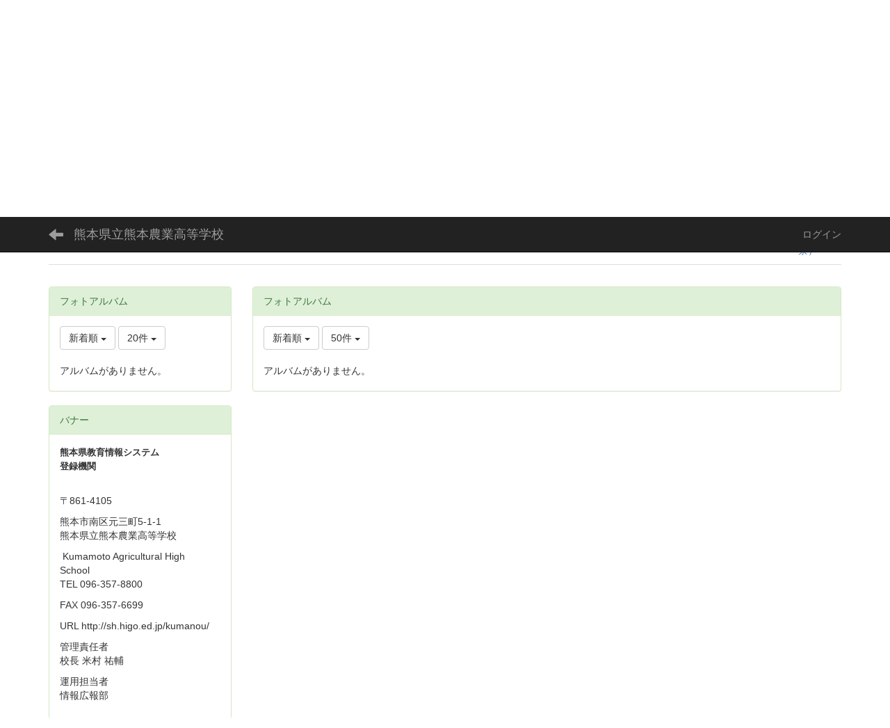

--- FILE ---
content_type: text/html; charset=UTF-8
request_url: https://sh.higo.ed.jp/kumanou/photo_albums/photo_albums/index/105/limit:50/sort:PhotoAlbum.modified/direction:desc?frame_id=137&page_id=42
body_size: 27492
content:
<!DOCTYPE html>
<html lang="ja" ng-app="NetCommonsApp">
	<head>

<!-- Global site tag (gtag.js) - Google Analytics -->
<script async src="https://www.googletagmanager.com/gtag/js?id=UA-130944087-14"></script>
<script>
  window.dataLayer = window.dataLayer || [];
  function gtag(){dataLayer.push(arguments);}
  gtag('js', new Date());

  gtag('config', "UA-130944087-14");
</script>
		<meta charset="utf-8">
		<meta http-equiv="X-UA-Compatible" content="IE=edge">
		<meta name="viewport" content="width=device-width, initial-scale=1">

		<title>農業経済科 - 熊本県立熊本農業高等学校</title>

		<link href="/kumanou/nc_favicon.ico?1574434575" type="image/x-icon" rel="icon"/><link href="/kumanou/nc_favicon.ico?1574434575" type="image/x-icon" rel="shortcut icon"/><meta name="description" content="熊本県立熊本農業高等学校（公式サイト）"/><meta name="keywords" content="kahs,kahsfc,kumanou,kumamoto,熊農,熊本農業"/><meta name="robots" content="index,follow"/><meta name="copyright" content="Copyright © 2018 熊本県立熊本農業高等学校"/><meta name="author" content="熊本県立熊本農業高等学校"/>
	<link rel="stylesheet" type="text/css" href="/kumanou/components/bootstrap/dist/css/bootstrap.min.css?1550073338"/>
	<link rel="stylesheet" type="text/css" href="/kumanou/components/eonasdan-bootstrap-datetimepicker/build/css/bootstrap-datetimepicker.min.css?1608211521"/>
	<link rel="stylesheet" type="text/css" href="/kumanou/css/net_commons/style.css?1644579085"/>
<link rel="stylesheet" type="text/css" href="/kumanou/css/workflow/style.css?1644589015"/><link rel="stylesheet" type="text/css" href="/kumanou/css/pages/style.css?1644579592"/><link rel="stylesheet" type="text/css" href="/kumanou/css/boxes/style.css?1644570936"/><link rel="stylesheet" type="text/css" href="/kumanou/css/photo_albums/photo_albums.css?1644579848"/><link rel="stylesheet" type="text/css" href="/kumanou/css/menus/style.css?1644577414"/><link rel="stylesheet" type="text/css" href="/kumanou/css/categories/style.css?1644571698"/><link rel="stylesheet" type="text/css" href="/kumanou/css/links/style.css?1658324715"/><link rel="stylesheet" type="text/css" href="/kumanou/css/blocks/style.css?1644570428"/><link rel="stylesheet" type="text/css" href="/kumanou/css/frames/style.css?1644575134"/><link rel="stylesheet" type="text/css" href="/kumanou/css/users/style.css?1644588232"/><link rel="stylesheet" type="text/css" href="/kumanou/css/user_attributes/style.css?1644587451"/><link rel="stylesheet" type="text/css" href="/kumanou/css/wysiwyg/style.css?1644589270"/>
	<link rel="stylesheet" type="text/css" href="/kumanou/css/bootstrap.min.css?1545881114"/>
	<link rel="stylesheet" type="text/css" href="/kumanou/theme/Default/css/style.css?1545881113"/>

	<script type="text/javascript" src="/kumanou/components/jquery/dist/jquery.min.js?1614705114"></script>
	<script type="text/javascript" src="/kumanou/components/bootstrap/dist/js/bootstrap.min.js?1550073338"></script>
	<script type="text/javascript" src="/kumanou/components/angular/angular.min.js?1649369438"></script>
	<script type="text/javascript" src="/kumanou/components/angular-animate/angular-animate.js?1649369438"></script>
	<script type="text/javascript" src="/kumanou/components/angular-bootstrap/ui-bootstrap-tpls.min.js?1545881192"></script>
	<script type="text/javascript" src="/kumanou/js/net_commons/base.js?1644579085"></script>

<script>
NetCommonsApp.constant('NC3_URL', '/kumanou');
NetCommonsApp.constant('LOGIN_USER', {"id":null});
NetCommonsApp.constant('TITLE_ICON_URL', '/kumanou');
</script>


<script type="text/javascript" src="/kumanou/js/boxes/boxes.js?1644570936"></script><script type="text/javascript" src="/kumanou/js/menus/menus.js?1644577414"></script><script type="text/javascript" src="/kumanou/js/links/links.js?1644576654"></script><script type="text/javascript" src="/kumanou/js/users/users.js?1644588232"></script><script type="text/x-mathjax-config">
//<![CDATA[
MathJax.Hub.Config({
	skipStartupTypeset: true,
	tex2jax: {
		inlineMath: [['$$','$$'], ['\\\\(','\\\\)']],
		displayMath: [['\\\\[','\\\\]']]
	},
	asciimath2jax: {
		delimiters: [['$$','$$']]
	}
});

//]]>
</script><script type="text/javascript" src="/kumanou/components/MathJax/MathJax.js?config=TeX-MML-AM_CHTML"></script><script type="text/javascript">
//<![CDATA[
$(document).ready(function(){
	MathJax.Hub.Queue(['Typeset', MathJax.Hub, 'nc-container']);
});

//]]>
</script>	</head>

	<body class=" body-nologgedin" ng-controller="NetCommons.base">
		
		

<header id="nc-system-header" class="nc-system-header-nologgedin">
	<nav class="navbar navbar-inverse navbar-fixed-top" role="navigation">
		<div class="container clearfix text-nowrap">
			<div class="navbar-header">
				<button type="button" class="navbar-toggle" data-toggle="collapse" data-target="#nc-system-header-navbar">
					<span class="sr-only">Toggle navigation</span>
					<span class="icon-bar"></span>
					<span class="icon-bar"></span>
					<span class="icon-bar"></span>
				</button>

									<a href="/kumanou/otayori/農業経済科" class="nc-page-refresh pull-left visible-xs navbar-brand"><span class="glyphicon glyphicon-arrow-left"> </span></a>					<a href="/kumanou/otayori/農業経済科" class="nc-page-refresh pull-left hidden-xs navbar-brand"><span class="glyphicon glyphicon-arrow-left"> </span></a>				
				<a href="/kumanou/" class="navbar-brand">熊本県立熊本農業高等学校</a>			</div>
			<div id="nc-system-header-navbar" class="navbar-collapse collapse">
				<ul class="nav navbar-nav navbar-right">
					
					
					
					
					
																	<li>
							<a href="/kumanou/auth/login">ログイン</a>						</li>
					
				</ul>
			</div>
		</div>
	</nav>
</header>


<div id="loading" class="nc-loading" ng-show="sending" ng-cloak>
	<img src="/kumanou/img/net_commons/loading.svg?1644579085" alt=""/></div>

		<main id="nc-container" class="container" ng-init="hashChange()">
			
<header id="container-header">
	
<div class="boxes-1">
	<div id="box-17">
<section class="frame panel-none nc-content plugin-announcements">
	
	<div class="panel-body block">
		

	<article>
		<div style="text-align:left;"><span style="font-family:'ＤＦＰ太丸ゴシック体', sans-serif;"><span style="font-size:24pt;">　<img class="img-responsive nc3-img pull-left" title="" src="https://sh.higo.ed.jp/kumanou/wysiwyg/image/download/1/2384" alt="" width="172" height="128" /><img class="img-responsive nc3-img nc3-img-block" style="border:0px solid #cccccc;" title="" src="https://sh.higo.ed.jp/kumanou/wysiwyg/image/download/1/24/" alt="" width="323" height="84" /> <img class="img-responsive nc3-img nc3-img-block" title="" src="https://sh.higo.ed.jp/kumanou/wysiwyg/image/download/1/4498/big" alt="" width="134" height="134" /></span></span></div>
<div style="text-align:left;"><span style="font-family:'ＤＦＰ太丸ゴシック体', sans-serif;"><span style="font-size:24pt;"><span style="font-size:8pt;">　　　　　　　　　　　　　　　　　　　　　　　　　　　　　　　　　　<a href="https://sh.higo.ed.jp/kumanou/wysiwyg/file/download/1/4628" target="_blank" rel="noopener">令和７年学校情報化優良校認定書.pdf</a></span></span></span></div>
<div style="text-align:left;"> <span style="font-size:14pt;"><span style="font-size:12pt;">Kumamoto <span style="color:#63c97b;">Agricultural</span> High School</span> <span style="font-size:18pt;"><strong><span style="font-size:14pt;">敬天愛人</span><a href="https://www.youtube.com/channel/UCOX6yJhj3qfXJ_p2e_56tmw" target="_blank" rel="noopener"><img class="img-responsive nc3-img" title="" src="https://sh.higo.ed.jp/kumanou/wysiwyg/image/download/1/2382/thumb" alt="" width="30" height="30" /></a></strong></span></span></div>	</article>
	</div>
</section>

<section class="frame panel-none nc-content plugin-menus">
	
	<div class="panel-body block">
		<nav ng-controller="MenusController">
<nav class="menu-header navbar-default">
	<div class="clearfix">
		<button type="button" class="btn btn-default visible-xs-block pull-right navbar-toggle"
				data-toggle="collapse" data-target="#menus-201" aria-expanded="false">
			<span class="icon-bar"></span>
			<span class="icon-bar"></span>
			<span class="icon-bar"></span>
		</button>
	</div>

	<div id="menus-201" class="collapse navbar-collapse">
		<div class="hidden-xs">
			<ul class="list-group nav nav-tabs nav-justified menu-header-tabs" role="tablist">
				</li><li ng-click="linkClick('MenuFramesPageHeader2014')"><a href="/kumanou/" id="MenuFramesPageHeaderFlat2014" title="TOP" class="clearfix"><span>TOP</span></a></li><li role="presentation" class="dropdown" ng-click="linkClick('MenuFramesPageHeader20115')"><a href="#" id="MenuFramesPageHeaderFlat20115" ng-init="MenuFramesPageHeaderFlat20115Icon=0; initialize(&#039;MenuFramesPageHeaderFlat20115&#039;, [&quot;MenuFramesPageHeaderFlat20124&quot;,&quot;MenuFramesPageHeaderFlat20125&quot;,&quot;MenuFramesPageHeaderFlat20126&quot;,&quot;MenuFramesPageHeaderFlat20127&quot;,&quot;MenuFramesPageHeaderFlat20128&quot;,&quot;MenuFramesPageHeaderFlat20129&quot;,&quot;MenuFramesPageHeaderFlat20130&quot;,&quot;MenuFramesPageHeaderFlat20131&quot;,&quot;MenuFramesPageHeaderFlat20132&quot;,&quot;MenuFramesPageHeaderFlat20133&quot;,&quot;MenuFramesPageHeaderFlat20134&quot;,&quot;MenuFramesPageHeaderFlat20135&quot;,&quot;MenuFramesPageHeaderFlat20136&quot;], 0)" ng-click="MenuFramesPageHeaderFlat20115Icon=!MenuFramesPageHeaderFlat20115Icon; switchOpenClose($event, &#039;MenuFramesPageHeaderFlat20115&#039;)" title="概要" class="clearfix"><span>概要</span></a></li><li><a href="/kumanou/gaiyou/校長挨拶" id="MenuFramesPageHeaderFlat20126" title="校長挨拶" class="clearfix"><span>校長挨拶</span></a></li><li><a href="/kumanou/gaiyou/gaiyou/学校農業クラブ" id="MenuFramesPageHeaderFlat20135" title="農業クラブ" class="clearfix"><span>農業クラブ</span></a></li><li><a href="/kumanou/gaiyou/家庭クラブ" id="MenuFramesPageHeaderFlat20136" title="家庭クラブ" class="clearfix"><span>家庭クラブ</span></a></li><li><a href="/kumanou/gaiyou/生徒会" id="MenuFramesPageHeaderFlat20133" title="生徒会" class="clearfix"><span>生徒会</span></a></li><li ng-click="linkClick('MenuFramesPageHeader20116')"><a href="/kumanou/otayori" id="MenuFramesPageHeaderFlat20116" title="学科案内" class="clearfix"><span>学科案内</span></a></li><li ng-click="linkClick('MenuFramesPageHeader20123')"><a href="/kumanou/部活動" id="MenuFramesPageHeaderFlat20123" title="部活動" class="clearfix"><span>部活動</span></a></li><li ng-click="linkClick('MenuFramesPageHeader20121')"><a href="/kumanou/熊農日記" id="MenuFramesPageHeaderFlat20121" title="熊農日記" class="clearfix"><span>熊農日記</span></a></li><li ng-click="linkClick('MenuFramesPageHeader20117')"><a href="/kumanou/seikatsu" id="MenuFramesPageHeaderFlat20117" title="行事予定" class="clearfix"><span>行事予定</span></a></li><li ng-click="linkClick('MenuFramesPageHeader20120')"><a href="/kumanou/jyuken" id="MenuFramesPageHeaderFlat20120" title="受験生へ" class="clearfix"><span>受験生へ</span></a></li><li ng-click="linkClick('MenuFramesPageHeader20118')"><a href="/kumanou/kyouiku" id="MenuFramesPageHeaderFlat20118" title="保護者へ" class="clearfix"><span>保護者へ</span></a></li><li ng-click="linkClick('MenuFramesPageHeader20119')"><a href="/kumanou/album" id="MenuFramesPageHeaderFlat20119" title="卒業生へ" class="clearfix"><span>卒業生へ</span></a></li><li ng-click="linkClick('MenuFramesPageHeader20122')"><a href="/kumanou/一般の方へ" id="MenuFramesPageHeaderFlat20122" title="その他の情報" class="clearfix"><span>その他の情報</span></a></li><li ng-click="linkClick('MenuFramesPageHeader20169')"><a href="/kumanou/page_20200313050840" id="MenuFramesPageHeaderFlat20169" title="南園寮（男子寮）" class="clearfix"><span>南園寮（男子寮）</span></a></li>			</ul>
		</div>

		<div class="visible-xs-block">
			<div class="list-group"><a href="/kumanou/" id="MenuFramesPageMinorAndFirst2014" class="list-group-item clearfix menu-tree-0"><span class="pull-left">TOP</span><span class="pull-right"></span></a><a href="#" id="MenuFramesPageMinorAndFirst20115" ng-init="MenuFramesPageMinorAndFirst20115Icon=0; initialize(&#039;MenuFramesPageMinorAndFirst20115&#039;, [&quot;MenuFramesPageMinorAndFirst20124&quot;,&quot;MenuFramesPageMinorAndFirst20125&quot;,&quot;MenuFramesPageMinorAndFirst20126&quot;,&quot;MenuFramesPageMinorAndFirst20127&quot;,&quot;MenuFramesPageMinorAndFirst20128&quot;,&quot;MenuFramesPageMinorAndFirst20129&quot;,&quot;MenuFramesPageMinorAndFirst20130&quot;,&quot;MenuFramesPageMinorAndFirst20131&quot;,&quot;MenuFramesPageMinorAndFirst20132&quot;,&quot;MenuFramesPageMinorAndFirst20133&quot;,&quot;MenuFramesPageMinorAndFirst20134&quot;,&quot;MenuFramesPageMinorAndFirst20135&quot;,&quot;MenuFramesPageMinorAndFirst20136&quot;], 0)" ng-click="MenuFramesPageMinorAndFirst20115Icon=!MenuFramesPageMinorAndFirst20115Icon; switchOpenClose($event, &#039;MenuFramesPageMinorAndFirst20115&#039;)" class="list-group-item clearfix menu-tree-0"><span class="pull-left">概要</span><span class="pull-right"><span class="glyphicon glyphicon-menu-right" ng-class="{'glyphicon-menu-right': !MenuFramesPageMinorAndFirst20115Icon, 'glyphicon-menu-down': MenuFramesPageMinorAndFirst20115Icon}"> </span> </span></a><a href="/kumanou/gaiyou/校長挨拶" id="MenuFramesPageMinorAndFirst20126" class="list-group-item clearfix menu-tree-1"><span class="pull-left">校長挨拶</span><span class="pull-right"></span></a><a href="/kumanou/gaiyou/gaiyou/学校農業クラブ" id="MenuFramesPageMinorAndFirst20135" class="list-group-item clearfix menu-tree-1"><span class="pull-left">農業クラブ</span><span class="pull-right"></span></a><a href="/kumanou/gaiyou/家庭クラブ" id="MenuFramesPageMinorAndFirst20136" class="list-group-item clearfix menu-tree-1"><span class="pull-left">家庭クラブ</span><span class="pull-right"></span></a><a href="/kumanou/gaiyou/生徒会" id="MenuFramesPageMinorAndFirst20133" class="list-group-item clearfix menu-tree-1"><span class="pull-left">生徒会</span><span class="pull-right"></span></a><a href="/kumanou/otayori" id="MenuFramesPageMinorAndFirst20116" class="list-group-item clearfix menu-tree-0"><span class="pull-left">学科案内</span><span class="pull-right"></span></a><a href="/kumanou/部活動" id="MenuFramesPageMinorAndFirst20123" class="list-group-item clearfix menu-tree-0"><span class="pull-left">部活動</span><span class="pull-right"></span></a><a href="/kumanou/熊農日記" id="MenuFramesPageMinorAndFirst20121" class="list-group-item clearfix menu-tree-0"><span class="pull-left">熊農日記</span><span class="pull-right"></span></a><a href="/kumanou/seikatsu" id="MenuFramesPageMinorAndFirst20117" class="list-group-item clearfix menu-tree-0"><span class="pull-left">行事予定</span><span class="pull-right"></span></a><a href="/kumanou/jyuken" id="MenuFramesPageMinorAndFirst20120" class="list-group-item clearfix menu-tree-0"><span class="pull-left">受験生へ</span><span class="pull-right"></span></a><a href="/kumanou/kyouiku" id="MenuFramesPageMinorAndFirst20118" class="list-group-item clearfix menu-tree-0"><span class="pull-left">保護者へ</span><span class="pull-right"></span></a><a href="/kumanou/album" id="MenuFramesPageMinorAndFirst20119" class="list-group-item clearfix menu-tree-0"><span class="pull-left">卒業生へ</span><span class="pull-right"></span></a><a href="/kumanou/一般の方へ" id="MenuFramesPageMinorAndFirst20122" class="list-group-item clearfix menu-tree-0"><span class="pull-left">その他の情報</span><span class="pull-right"></span></a><a href="/kumanou/page_20200313050840" id="MenuFramesPageMinorAndFirst20169" class="list-group-item clearfix menu-tree-0"><span class="pull-left">南園寮（男子寮）</span><span class="pull-right"></span></a></div>		</div>
	</div>
</nav>


</nav>	</div>
</section>
</div></div>
</header>

			<div class="row">
				<div id="container-main" role="main" class="col-md-9 col-md-push-3">
<section id="frame-137" class="frame panel panel-success nc-content plugin-photo-albums">
			<div class="panel-heading clearfix">
						<span>フォトアルバム</span>

					</div>
	
	<div class="panel-body block">
		

<header class="clearfix photo-albums-album-list-operation">
	<div class='pull-right'>
			</div>

			<div class="pull-left">
			<span class="btn-group">
				<button type="button" class="btn btn-default dropdown-toggle" data-toggle="dropdown" aria-expanded="false">
					新着順					<span class="caret">
					</span>
				</button>
				<ul class="dropdown-menu">
					<li>
						<a href="/kumanou/photo_albums/photo_albums/index/limit:50/sort:PhotoAlbum.modified/direction:desc?frame_id=137&amp;page_id=42" class="desc locked">新着順</a>					</li>
					<li>
						<a href="/kumanou/photo_albums/photo_albums/index/limit:50/sort:PhotoAlbum.created/direction:asc?frame_id=137&amp;page_id=42">登録順</a>					</li>
					<li>
						<a href="/kumanou/photo_albums/photo_albums/index/limit:50/sort:PhotoAlbum.name/direction:asc?frame_id=137&amp;page_id=42">タイトル順</a>					</li>
				</ul>
			</span>
			
<span class="btn-group">
	<button type="button" class="btn btn-default dropdown-toggle" data-toggle="dropdown" aria-expanded="false">
		50件		<span class="caret"></span>
	</button>
	<ul class="dropdown-menu" role="menu">
					<li>
				<a href="/kumanou/photo_albums/photo_albums/index/105/limit:1/sort:PhotoAlbum.modified/direction:desc?frame_id=137&amp;page_id=42">1件</a>			</li>
					<li>
				<a href="/kumanou/photo_albums/photo_albums/index/105/limit:5/sort:PhotoAlbum.modified/direction:desc?frame_id=137&amp;page_id=42">5件</a>			</li>
					<li>
				<a href="/kumanou/photo_albums/photo_albums/index/105/limit:10/sort:PhotoAlbum.modified/direction:desc?frame_id=137&amp;page_id=42">10件</a>			</li>
					<li>
				<a href="/kumanou/photo_albums/photo_albums/index/105/limit:20/sort:PhotoAlbum.modified/direction:desc?frame_id=137&amp;page_id=42">20件</a>			</li>
					<li>
				<a href="/kumanou/photo_albums/photo_albums/index/105/limit:50/sort:PhotoAlbum.modified/direction:desc?frame_id=137&amp;page_id=42">50件</a>			</li>
					<li>
				<a href="/kumanou/photo_albums/photo_albums/index/105/limit:100/sort:PhotoAlbum.modified/direction:desc?frame_id=137&amp;page_id=42">100件</a>			</li>
			</ul>
</span>
		</div>
	</header>

<article class="nc-not-found">アルバムがありません。</article>	</div>
</section>
</div>
				
<div id="container-major" class="col-md-3 col-md-pull-9">
	
<div class="boxes-2">
	<div id="box-18">
<section class="frame panel panel-success nc-content plugin-photo-albums">
			<div class="panel-heading clearfix">
						<span>フォトアルバム</span>

					</div>
	
	<div class="panel-body block">
		

<header class="clearfix photo-albums-album-list-operation">
	<div class='pull-right'>
			</div>

			<div class="pull-left">
			<span class="btn-group">
				<button type="button" class="btn btn-default dropdown-toggle" data-toggle="dropdown" aria-expanded="false">
					新着順					<span class="caret">
					</span>
				</button>
				<ul class="dropdown-menu">
					<li>
						<a href="/kumanou/photo_albums/photo_albums/index/sort:PhotoAlbum.modified/direction:desc?frame_id=137&amp;page_id=42" class="desc locked">新着順</a>					</li>
					<li>
						<a href="/kumanou/photo_albums/photo_albums/index/sort:PhotoAlbum.created/direction:asc?frame_id=137&amp;page_id=42">登録順</a>					</li>
					<li>
						<a href="/kumanou/photo_albums/photo_albums/index/sort:PhotoAlbum.name/direction:asc?frame_id=137&amp;page_id=42">タイトル順</a>					</li>
				</ul>
			</span>
			
<span class="btn-group">
	<button type="button" class="btn btn-default dropdown-toggle" data-toggle="dropdown" aria-expanded="false">
		20件		<span class="caret"></span>
	</button>
	<ul class="dropdown-menu" role="menu">
					<li>
				<a href="/kumanou/photo_albums/photo_albums/index/105/limit:1/sort:PhotoAlbum.modified/direction:desc?frame_id=137&amp;page_id=42">1件</a>			</li>
					<li>
				<a href="/kumanou/photo_albums/photo_albums/index/105/limit:5/sort:PhotoAlbum.modified/direction:desc?frame_id=137&amp;page_id=42">5件</a>			</li>
					<li>
				<a href="/kumanou/photo_albums/photo_albums/index/105/limit:10/sort:PhotoAlbum.modified/direction:desc?frame_id=137&amp;page_id=42">10件</a>			</li>
					<li>
				<a href="/kumanou/photo_albums/photo_albums/index/105/limit:20/sort:PhotoAlbum.modified/direction:desc?frame_id=137&amp;page_id=42">20件</a>			</li>
					<li>
				<a href="/kumanou/photo_albums/photo_albums/index/105/limit:50/sort:PhotoAlbum.modified/direction:desc?frame_id=137&amp;page_id=42">50件</a>			</li>
					<li>
				<a href="/kumanou/photo_albums/photo_albums/index/105/limit:100/sort:PhotoAlbum.modified/direction:desc?frame_id=137&amp;page_id=42">100件</a>			</li>
			</ul>
</span>
		</div>
	</header>

<article class="nc-not-found">アルバムがありません。</article>	</div>
</section>

<section class="frame panel panel-success nc-content plugin-announcements">
			<div class="panel-heading clearfix">
						<span>バナー</span>

					</div>
	
	<div class="panel-body block">
		

	<article>
		<p><span style="font-size:10pt;"><strong>熊本県教育情報システム<br />登録機関</strong></span></p>
<p><span style="font-size:10pt;"><strong><br /></strong></span>〒861‐4105</p>
<p>熊本市南区元三町5-1-1<br />熊本県立熊本農業高等学校</p>
<p> Kumamoto Agricultural High School  <br />TEL 096-357-8800</p>
<p>FAX 096-357-6699</p>
<p>URL http://sh.higo.ed.jp/kumanou/</p>
<p>管理責任者<br />校長 米村 祐輔</p>
<p>運用担当者<br />情報広報部</p>
<p> </p>
<p><a href="https://sh.higo.ed.jp/kumanou/wysiwyg/file/download/1/4985" target="_blank" rel="noopener">【熊本県】Ｒ７相談窓口一覧.pdf</a></p>
<p> <img class="img-responsive nc3-img pull-left" title="" src="https://sh.higo.ed.jp/kumanou/wysiwyg/image/download/1/1346/medium" alt="" width="254" height="147" /></p>
<p> </p>
<p> </p>
<p> </p>
<p> </p>
<p> </p>
<p style="text-align:left;"><a href="https://ws.higo.ed.jp/noudai/page_20220219071547" target="_blank" rel="noopener"><img class="img-responsive nc3-img" title="" src="https://sh.higo.ed.jp/kumanou/wysiwyg/image/download/1/2844/small" alt="" width="243" height="108" /></a> </p>
<p style="text-align:left;"><a href="http://www.kumamoto.u-tokai.ac.jp/"><img class="img-responsive nc3-img" title="" src="https://sh.higo.ed.jp/kumanou/wysiwyg/image/download/1/2420/small" alt="" width="243" height="91" /></a></p>	</article>
	</div>
</section>

<section class="frame panel panel-success nc-content plugin-access-counters">
			<div class="panel-heading clearfix">
						<span>アクセスカウンター</span>

					</div>
	
	<div class="panel-body block">
		
<div>
				<span class="label label-success">
			0		</span>
			<span class="label label-success">
			2		</span>
			<span class="label label-success">
			5		</span>
			<span class="label label-success">
			3		</span>
			<span class="label label-success">
			2		</span>
			<span class="label label-success">
			3		</span>
			<span class="label label-success">
			3		</span>
			<span class="label label-success">
			5		</span>
	</div>
	</div>
</section>

<section class="frame panel panel-success nc-content plugin-links">
			<div class="panel-heading clearfix">
						<span>リンク</span>

					</div>
	
	<div class="panel-body block">
		
<div class="nc-content-list" ng-controller="LinksIndex"
	 ng-init="initialize({&quot;Frame&quot;:{&quot;id&quot;:&quot;19&quot;},&quot;Block&quot;:{&quot;id&quot;:&quot;101&quot;},&quot;Link&quot;:{&quot;id&quot;:null,&quot;key&quot;:null},&quot;_Token&quot;:{&quot;key&quot;:&quot;c67e99178b24e97dc8020ef1ad25c71d0052f7737fbe5339f1573e30a722e13abde63e4ed605afbed3cd41f5416fb5df67b53547e27711380c6b02a636c4a79a&quot;,&quot;fields&quot;:&quot;113921d9b14dd478141f93207570ad251575ec50%3ABlock.id%7CFrame.id&quot;,&quot;unlocked&quot;:&quot;Link.id&quot;}})">

					<h1 class="block-title">校歌</h1>		
		<header class="text-right">
			
					</header>

		

						
		<article class="links-line-none">
							<h2>
					カテゴリなし				</h2>
			
			<ul class="list-group" style="list-style-type: none;">
									<li class="list-group-item nc-links-li-none">
						<h3>
							
<a href="https://www.pref.kumamoto.jp/site/kyouiku/" onclick="return false;" ng-click="clickLink($event, '10', '451220273e152da44043c9d7eb73fb29')" target="_blank">熊本県教育委員会</a>

							
						</h3>
					</li>
									<li class="list-group-item nc-links-li-none">
						<h3>
							
<a href="http://www.higo.ed.jp/colas/" onclick="return false;" ng-click="clickLink($event, '2', 'f6af988ddc27ab9ca7550220c32b05ce')" target="_blank">熊本教育情報システム</a>

							
						</h3>
					</li>
									<li class="list-group-item nc-links-li-none">
						<h3>
							
<a href="http://www.natffj.org/" onclick="return false;" ng-click="clickLink($event, '4', 'de920e738cdefdeb6c5c0baa1e0be6b2')" target="_blank">日本学校農業クラブ</a>

							
						</h3>
					</li>
									<li class="list-group-item nc-links-li-none">
						<h3>
							
<a href="https://www.facebook.com/youth.nanenkai/" onclick="return false;" ng-click="clickLink($event, '5', '3a1dfbd76d77613f9fd36a96bafce4b4')" target="_blank">南園会青年部(Face Book)</a>

							
						</h3>
					</li>
									<li class="list-group-item nc-links-li-none">
						<h3>
							
<a href="http://www.edu.pref.shizuoka.jp/iwata-ah/home.nsf/IndexFormView?OpenView" onclick="return false;" ng-click="clickLink($event, '6', '89b0bedc15595e87f8ea586b13c038bd')" target="_blank">静岡県立磐田農業高校</a>

							
						</h3>
					</li>
									<li class="list-group-item nc-links-li-none">
						<h3>
							
<a href="http://www.tyai.tyc.edu.tw/bin/home.php" onclick="return false;" ng-click="clickLink($event, '7', '81427f7f63bb1124a6da096e7fd0c6ad')" target="_blank">國立臺北科技大學附屬桃園農工高級中等學校 </a>

							
						</h3>
					</li>
									<li class="list-group-item nc-links-li-none">
						<h3>
							
<a href="http://ws.higo.ed.jp/hsagri/" onclick="return false;" ng-click="clickLink($event, '8', '17a18fe19882914e6d21dd0b76058051')" target="_blank">熊本県教育研究会農業部会</a>

							
						</h3>
					</li>
							</ul>
		</article>
	</div>
	</div>
</section>
</div></div>
</div>


							</div>

					</main>

		<footer id="nc-system-footer" role="contentinfo">
	<div class="box-footer">
		<div class="copyright">Powered by NetCommons</div>
	</div>
</footer>

<script type="text/javascript">
$(function() {
	$(document).on('keypress', 'input:not(.allow-submit)', function(event) {
		return event.which !== 13;
	});
	$('article > blockquote').css('display', 'none');
	$('<button class="btn btn-default nc-btn-blockquote"><span class="glyphicon glyphicon-option-horizontal" aria-hidden="true"></span> </button>')
		.insertBefore('article > blockquote').on('click', function(event) {
			$(this).next('blockquote').toggle();
		});
});
</script>

			</body>
</html>


--- FILE ---
content_type: text/css
request_url: https://sh.higo.ed.jp/kumanou/css/links/style.css?1658324715
body_size: 1328
content:
/**
 * links/css/style.css
 *
 * @author Shohei Nakajima <nakajimashouhei@gmail.com>
 * @link http://www.netcommons.org NetCommons Project
 * @license http://www.netcommons.org/license.txt NetCommons License
 */

/**
 * 一覧表示
 */
li.list-group-item.nc-links-li,
li.list-group-item.nc-links-li-none {
	border: none;
	padding: 0px;
	display: list-item;
}

.nc-links-li {
	margin-top: 8px;
	margin-left: 30px;
	margin-bottom: 15px;
}
.nc-links-li-none {
	margin-top: 8px;
	/*margin-left: 30px;*/
	margin-bottom: 15px;
}

.links-line-none {
	border: none !important;
}
.links-line-none ul.list-group {
	margin-bottom: 0px;
}

/**
 * 一覧表示
 */
.link-view-info {
	margin-bottom: 8px;
}
.link-view-info .pull-left {
	margin-right: 32px;
}

/**
 * 表示方法変更
 */
hr.nc-links-edit-line {
	margin-top: 8px;
	margin-bottom: 8px;
}
.nc-input-dropdown .pull-left > hr.nc-links-edit-line {
	min-width: 100px;
	width: 250px;
	max-width: 600px;
}
ul.nc-links-edit-mark {
	padding-left: 20px;
	margin-top: 0px;
	margin-bottom: 0px;
}

.link-frame-setting-display-type .radio:last-child {
	margin-bottom: 4px;
}

/**
 * 編集画面
 */
.link-getbtn {
	width: 30%;
}

/**
 * リンクリスト名非表示 add by opensource-workshop.jp
 */
section.plugin-links > div.panel-body > div.nc-content-list > h1 {
	display: none;
}